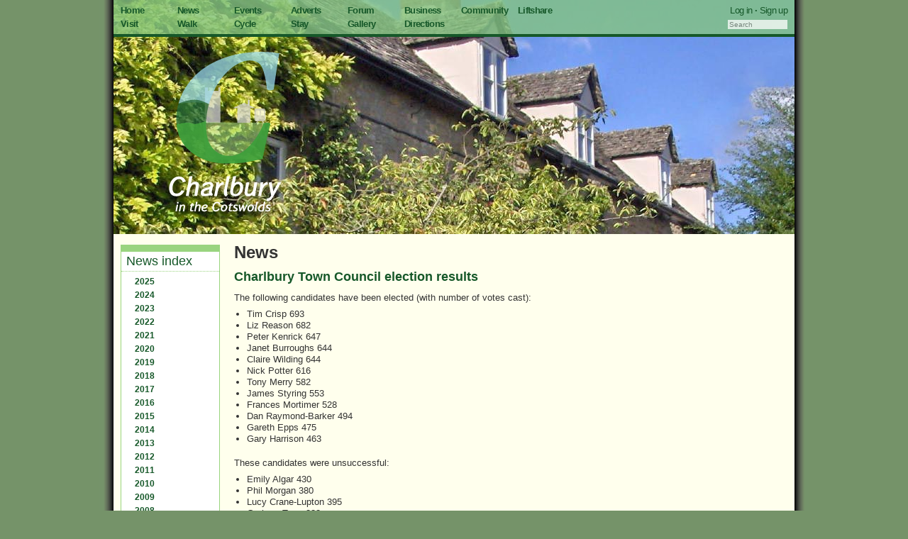

--- FILE ---
content_type: text/html; charset=utf-8
request_url: https://www.charlbury.info/news/3511
body_size: 3336
content:
<!DOCTYPE html>
<html>
<head>
<meta charset="UTF-8">
<title>Charlbury Town Council election results | charlbury.info</title>
<link rel="stylesheet" href="/css/print.css" media="print" /> 
<script type="text/javascript" src="/scripts/sitewide.js"></script>


<link rel="stylesheet" href="/css/reset.css?1722241881" /><link rel="stylesheet" href="/css/960_12_col.css?1722241881" /><link rel="stylesheet" href="/css/charlbury.css?1733307296" /><link rel="stylesheet" href="/css/lightbox.css?1722241881" />


<script type="text/javascript" src="/scripts/jquery/jquery.js?1722241882"></script><script type="text/javascript" src="/scripts/gallery/prototype.js?1722241882"></script><script type="text/javascript" src="/scripts/gallery/scriptaculous.js?load=effects"></script><script type="text/javascript" src="/scripts/gallery/lightbox.js?1722241882"></script>

<script type="text/javascript">
	function doOnload() {
		
		
	}
	function startWym() {
		wymeditorInitialise(false, true);
	}
</script>

</head>

<body  onload="doOnload()" >

<div id="background">

<!-- Navigation bar and heading pic -->

<div id="header" class="container_12 ">
  <div id="navbar" class="grid_12">
	  <div class="grid_8 alpha">
		<div class="grid_1 alpha"><a href="/">Home</a></div>
		<div class="grid_1"><a href="/news">News</a></div>
		<div class="grid_1"><a href="/events">Events</a></div>
		<div class="grid_1"><a href="/adverts">Adverts</a></div>
		<div class="grid_1"><a href="/forum">Forum</a></div>
		<div class="grid_1"><a href="/business">Business</a></div>
		<div class="grid_1" style='width:70px;margin-right:0px'><a href="/community">Community</a></div>
		<div class="grid_1 omega"><a href="/ride">Liftshare</a></div>
	  </div>
	
	  <div class="grid_4 omega" id="login">
			<a href='/user/login'>Log in</a> · <a href='/user/login'>Sign up</a>
	  </div>

	  <div class="grid_8 alpha">
		<div class="grid_1 alpha"><a href="/visit">Visit</a></div>
		<div class="grid_1"><a href="/walking">Walk</a></div>
		<div class="grid_1"><a href="/cycling">Cycle</a></div>
		<div class="grid_1"><a href="/accommodation">Stay</a></div>
		<div class="grid_1"><a href="/gallery">Gallery</a></div>
		<div class="grid_1"><a href="/visit/directions">Directions</a></div>
		<div class="grid_1">&nbsp;</div>
		<div class="grid_1 omega">&nbsp;</div>
	  </div>
	
	  <div class="grid_4 omega search" id="search" name="search">

		<input size='15' class='input' type="text" name="search" id="search_input" value="" placeholder='Search' onkeypress="searchChange(event)" />
	  </div>
  </div>

  <div class="grid_4" id="logo">
	<p><a href="/"><img src="/images/logo.png"></a></p>
  </div>


</div>
<div class='clear'></div>
<!-- End of header -->

<div class='container_12'>
    <div class='grid_2'>
        <div class='box'>
    		<h2><a href='/news'>News index</a></h2>
    		<div class='box_content'>
    		    <ul id='hierarchical'>
						<li><a href='#' onClick='toggleSidebarYear(this)'><span class='group'>2025</span></a>
							<ul>
   		  	      				<li><a href='/news/archive/2025/11'>November 2025</a>
   		  	      				<li><a href='/news/archive/2025/10'>October 2025</a>
   		  	      				<li><a href='/news/archive/2025/9'>September 2025</a>
   		  	      				<li><a href='/news/archive/2025/8'>August 2025</a>
   		  	      				<li><a href='/news/archive/2025/7'>July 2025</a>
   		  	      				<li><a href='/news/archive/2025/6'>June 2025</a>
   		  	      				<li><a href='/news/archive/2025/5'>May 2025</a>
   		  	      				<li><a href='/news/archive/2025/4'>April 2025</a>
   		  	      				<li><a href='/news/archive/2025/3'>March 2025</a>
   		  	      				<li><a href='/news/archive/2025/2'>February 2025</a>
   		  	      				<li><a href='/news/archive/2025/1'>January 2025</a>
							</ul>
						<li><a href='#' onClick='toggleSidebarYear(this)'><span class='group'>2024</span></a>
							<ul>
   		  	      				<li><a href='/news/archive/2024/12'>December 2024</a>
   		  	      				<li><a href='/news/archive/2024/11'>November 2024</a>
   		  	      				<li><a href='/news/archive/2024/10'>October 2024</a>
   		  	      				<li><a href='/news/archive/2024/9'>September 2024</a>
   		  	      				<li><a href='/news/archive/2024/8'>August 2024</a>
   		  	      				<li><a href='/news/archive/2024/7'>July 2024</a>
   		  	      				<li><a href='/news/archive/2024/6'>June 2024</a>
   		  	      				<li><a href='/news/archive/2024/5'>May 2024</a>
   		  	      				<li><a href='/news/archive/2024/4'>April 2024</a>
   		  	      				<li><a href='/news/archive/2024/3'>March 2024</a>
   		  	      				<li><a href='/news/archive/2024/2'>February 2024</a>
   		  	      				<li><a href='/news/archive/2024/1'>January 2024</a>
							</ul>
						<li><a href='#' onClick='toggleSidebarYear(this)'><span class='group'>2023</span></a>
							<ul>
   		  	      				<li><a href='/news/archive/2023/12'>December 2023</a>
   		  	      				<li><a href='/news/archive/2023/11'>November 2023</a>
   		  	      				<li><a href='/news/archive/2023/10'>October 2023</a>
   		  	      				<li><a href='/news/archive/2023/9'>September 2023</a>
   		  	      				<li><a href='/news/archive/2023/8'>August 2023</a>
   		  	      				<li><a href='/news/archive/2023/7'>July 2023</a>
   		  	      				<li><a href='/news/archive/2023/6'>June 2023</a>
   		  	      				<li><a href='/news/archive/2023/5'>May 2023</a>
   		  	      				<li><a href='/news/archive/2023/4'>April 2023</a>
   		  	      				<li><a href='/news/archive/2023/3'>March 2023</a>
   		  	      				<li><a href='/news/archive/2023/2'>February 2023</a>
   		  	      				<li><a href='/news/archive/2023/1'>January 2023</a>
							</ul>
						<li><a href='#' onClick='toggleSidebarYear(this)'><span class='group'>2022</span></a>
							<ul>
   		  	      				<li><a href='/news/archive/2022/12'>December 2022</a>
   		  	      				<li><a href='/news/archive/2022/11'>November 2022</a>
   		  	      				<li><a href='/news/archive/2022/10'>October 2022</a>
   		  	      				<li><a href='/news/archive/2022/9'>September 2022</a>
   		  	      				<li><a href='/news/archive/2022/8'>August 2022</a>
   		  	      				<li><a href='/news/archive/2022/7'>July 2022</a>
   		  	      				<li><a href='/news/archive/2022/6'>June 2022</a>
   		  	      				<li><a href='/news/archive/2022/5'>May 2022</a>
   		  	      				<li><a href='/news/archive/2022/4'>April 2022</a>
   		  	      				<li><a href='/news/archive/2022/3'>March 2022</a>
   		  	      				<li><a href='/news/archive/2022/2'>February 2022</a>
   		  	      				<li><a href='/news/archive/2022/1'>January 2022</a>
							</ul>
						<li><a href='#' onClick='toggleSidebarYear(this)'><span class='group'>2021</span></a>
							<ul>
   		  	      				<li><a href='/news/archive/2021/12'>December 2021</a>
   		  	      				<li><a href='/news/archive/2021/11'>November 2021</a>
   		  	      				<li><a href='/news/archive/2021/10'>October 2021</a>
   		  	      				<li><a href='/news/archive/2021/9'>September 2021</a>
   		  	      				<li><a href='/news/archive/2021/8'>August 2021</a>
   		  	      				<li><a href='/news/archive/2021/7'>July 2021</a>
   		  	      				<li><a href='/news/archive/2021/6'>June 2021</a>
   		  	      				<li><a href='/news/archive/2021/5'>May 2021</a>
   		  	      				<li><a href='/news/archive/2021/4'>April 2021</a>
   		  	      				<li><a href='/news/archive/2021/3'>March 2021</a>
   		  	      				<li><a href='/news/archive/2021/2'>February 2021</a>
   		  	      				<li><a href='/news/archive/2021/1'>January 2021</a>
							</ul>
						<li><a href='#' onClick='toggleSidebarYear(this)'><span class='group'>2020</span></a>
							<ul>
   		  	      				<li><a href='/news/archive/2020/12'>December 2020</a>
   		  	      				<li><a href='/news/archive/2020/11'>November 2020</a>
   		  	      				<li><a href='/news/archive/2020/10'>October 2020</a>
   		  	      				<li><a href='/news/archive/2020/9'>September 2020</a>
   		  	      				<li><a href='/news/archive/2020/8'>August 2020</a>
   		  	      				<li><a href='/news/archive/2020/7'>July 2020</a>
   		  	      				<li><a href='/news/archive/2020/6'>June 2020</a>
   		  	      				<li><a href='/news/archive/2020/5'>May 2020</a>
   		  	      				<li><a href='/news/archive/2020/4'>April 2020</a>
   		  	      				<li><a href='/news/archive/2020/3'>March 2020</a>
   		  	      				<li><a href='/news/archive/2020/2'>February 2020</a>
   		  	      				<li><a href='/news/archive/2020/1'>January 2020</a>
							</ul>
						<li><a href='#' onClick='toggleSidebarYear(this)'><span class='group'>2019</span></a>
							<ul>
   		  	      				<li><a href='/news/archive/2019/12'>December 2019</a>
   		  	      				<li><a href='/news/archive/2019/11'>November 2019</a>
   		  	      				<li><a href='/news/archive/2019/10'>October 2019</a>
   		  	      				<li><a href='/news/archive/2019/9'>September 2019</a>
   		  	      				<li><a href='/news/archive/2019/8'>August 2019</a>
   		  	      				<li><a href='/news/archive/2019/7'>July 2019</a>
   		  	      				<li><a href='/news/archive/2019/6'>June 2019</a>
   		  	      				<li><a href='/news/archive/2019/5'>May 2019</a>
   		  	      				<li><a href='/news/archive/2019/4'>April 2019</a>
   		  	      				<li><a href='/news/archive/2019/3'>March 2019</a>
   		  	      				<li><a href='/news/archive/2019/2'>February 2019</a>
   		  	      				<li><a href='/news/archive/2019/1'>January 2019</a>
							</ul>
						<li><a href='#' onClick='toggleSidebarYear(this)'><span class='group'>2018</span></a>
							<ul>
   		  	      				<li><a href='/news/archive/2018/12'>December 2018</a>
   		  	      				<li><a href='/news/archive/2018/11'>November 2018</a>
   		  	      				<li><a href='/news/archive/2018/10'>October 2018</a>
   		  	      				<li><a href='/news/archive/2018/9'>September 2018</a>
   		  	      				<li><a href='/news/archive/2018/8'>August 2018</a>
   		  	      				<li><a href='/news/archive/2018/7'>July 2018</a>
   		  	      				<li><a href='/news/archive/2018/6'>June 2018</a>
   		  	      				<li><a href='/news/archive/2018/5'>May 2018</a>
   		  	      				<li><a href='/news/archive/2018/4'>April 2018</a>
   		  	      				<li><a href='/news/archive/2018/3'>March 2018</a>
   		  	      				<li><a href='/news/archive/2018/2'>February 2018</a>
   		  	      				<li><a href='/news/archive/2018/1'>January 2018</a>
							</ul>
						<li><a href='#' onClick='toggleSidebarYear(this)'><span class='group'>2017</span></a>
							<ul>
   		  	      				<li><a href='/news/archive/2017/12'>December 2017</a>
   		  	      				<li><a href='/news/archive/2017/11'>November 2017</a>
   		  	      				<li><a href='/news/archive/2017/10'>October 2017</a>
   		  	      				<li><a href='/news/archive/2017/9'>September 2017</a>
   		  	      				<li><a href='/news/archive/2017/8'>August 2017</a>
   		  	      				<li><a href='/news/archive/2017/7'>July 2017</a>
   		  	      				<li><a href='/news/archive/2017/6'>June 2017</a>
   		  	      				<li><a href='/news/archive/2017/5'>May 2017</a>
   		  	      				<li><a href='/news/archive/2017/4'>April 2017</a>
   		  	      				<li><a href='/news/archive/2017/3'>March 2017</a>
   		  	      				<li><a href='/news/archive/2017/2'>February 2017</a>
   		  	      				<li><a href='/news/archive/2017/1'>January 2017</a>
							</ul>
						<li><a href='#' onClick='toggleSidebarYear(this)'><span class='group'>2016</span></a>
							<ul>
   		  	      				<li><a href='/news/archive/2016/12'>December 2016</a>
   		  	      				<li><a href='/news/archive/2016/11'>November 2016</a>
   		  	      				<li><a href='/news/archive/2016/10'>October 2016</a>
   		  	      				<li><a href='/news/archive/2016/9'>September 2016</a>
   		  	      				<li><a href='/news/archive/2016/8'>August 2016</a>
   		  	      				<li><a href='/news/archive/2016/7'>July 2016</a>
   		  	      				<li><a href='/news/archive/2016/6'>June 2016</a>
   		  	      				<li><a href='/news/archive/2016/5'>May 2016</a>
   		  	      				<li><a href='/news/archive/2016/4'>April 2016</a>
   		  	      				<li><a href='/news/archive/2016/3'>March 2016</a>
   		  	      				<li><a href='/news/archive/2016/2'>February 2016</a>
   		  	      				<li><a href='/news/archive/2016/1'>January 2016</a>
							</ul>
						<li><a href='#' onClick='toggleSidebarYear(this)'><span class='group'>2015</span></a>
							<ul>
   		  	      				<li><a href='/news/archive/2015/12'>December 2015</a>
   		  	      				<li><a href='/news/archive/2015/11'>November 2015</a>
   		  	      				<li><a href='/news/archive/2015/10'>October 2015</a>
   		  	      				<li><a href='/news/archive/2015/9'>September 2015</a>
   		  	      				<li><a href='/news/archive/2015/8'>August 2015</a>
   		  	      				<li><a href='/news/archive/2015/7'>July 2015</a>
   		  	      				<li><a href='/news/archive/2015/6'>June 2015</a>
   		  	      				<li><a href='/news/archive/2015/5'>May 2015</a>
   		  	      				<li><a href='/news/archive/2015/4'>April 2015</a>
   		  	      				<li><a href='/news/archive/2015/3'>March 2015</a>
   		  	      				<li><a href='/news/archive/2015/2'>February 2015</a>
   		  	      				<li><a href='/news/archive/2015/1'>January 2015</a>
							</ul>
						<li><a href='#' onClick='toggleSidebarYear(this)'><span class='group'>2014</span></a>
							<ul>
   		  	      				<li><a href='/news/archive/2014/12'>December 2014</a>
   		  	      				<li><a href='/news/archive/2014/11'>November 2014</a>
   		  	      				<li><a href='/news/archive/2014/10'>October 2014</a>
   		  	      				<li><a href='/news/archive/2014/9'>September 2014</a>
   		  	      				<li><a href='/news/archive/2014/8'>August 2014</a>
   		  	      				<li><a href='/news/archive/2014/7'>July 2014</a>
   		  	      				<li><a href='/news/archive/2014/6'>June 2014</a>
   		  	      				<li><a href='/news/archive/2014/5'>May 2014</a>
   		  	      				<li><a href='/news/archive/2014/4'>April 2014</a>
   		  	      				<li><a href='/news/archive/2014/3'>March 2014</a>
   		  	      				<li><a href='/news/archive/2014/2'>February 2014</a>
   		  	      				<li><a href='/news/archive/2014/1'>January 2014</a>
							</ul>
						<li><a href='#' onClick='toggleSidebarYear(this)'><span class='group'>2013</span></a>
							<ul>
   		  	      				<li><a href='/news/archive/2013/12'>December 2013</a>
   		  	      				<li><a href='/news/archive/2013/11'>November 2013</a>
   		  	      				<li><a href='/news/archive/2013/10'>October 2013</a>
   		  	      				<li><a href='/news/archive/2013/9'>September 2013</a>
   		  	      				<li><a href='/news/archive/2013/8'>August 2013</a>
   		  	      				<li><a href='/news/archive/2013/7'>July 2013</a>
   		  	      				<li><a href='/news/archive/2013/6'>June 2013</a>
   		  	      				<li><a href='/news/archive/2013/5'>May 2013</a>
   		  	      				<li><a href='/news/archive/2013/4'>April 2013</a>
   		  	      				<li><a href='/news/archive/2013/3'>March 2013</a>
   		  	      				<li><a href='/news/archive/2013/2'>February 2013</a>
   		  	      				<li><a href='/news/archive/2013/1'>January 2013</a>
							</ul>
						<li><a href='#' onClick='toggleSidebarYear(this)'><span class='group'>2012</span></a>
							<ul>
   		  	      				<li><a href='/news/archive/2012/12'>December 2012</a>
   		  	      				<li><a href='/news/archive/2012/11'>November 2012</a>
   		  	      				<li><a href='/news/archive/2012/10'>October 2012</a>
   		  	      				<li><a href='/news/archive/2012/9'>September 2012</a>
   		  	      				<li><a href='/news/archive/2012/8'>August 2012</a>
   		  	      				<li><a href='/news/archive/2012/7'>July 2012</a>
   		  	      				<li><a href='/news/archive/2012/6'>June 2012</a>
   		  	      				<li><a href='/news/archive/2012/5'>May 2012</a>
   		  	      				<li><a href='/news/archive/2012/4'>April 2012</a>
   		  	      				<li><a href='/news/archive/2012/3'>March 2012</a>
   		  	      				<li><a href='/news/archive/2012/2'>February 2012</a>
   		  	      				<li><a href='/news/archive/2012/1'>January 2012</a>
							</ul>
						<li><a href='#' onClick='toggleSidebarYear(this)'><span class='group'>2011</span></a>
							<ul>
   		  	      				<li><a href='/news/archive/2011/12'>December 2011</a>
   		  	      				<li><a href='/news/archive/2011/11'>November 2011</a>
   		  	      				<li><a href='/news/archive/2011/10'>October 2011</a>
   		  	      				<li><a href='/news/archive/2011/9'>September 2011</a>
   		  	      				<li><a href='/news/archive/2011/8'>August 2011</a>
   		  	      				<li><a href='/news/archive/2011/7'>July 2011</a>
   		  	      				<li><a href='/news/archive/2011/6'>June 2011</a>
   		  	      				<li><a href='/news/archive/2011/5'>May 2011</a>
   		  	      				<li><a href='/news/archive/2011/4'>April 2011</a>
   		  	      				<li><a href='/news/archive/2011/3'>March 2011</a>
   		  	      				<li><a href='/news/archive/2011/2'>February 2011</a>
   		  	      				<li><a href='/news/archive/2011/1'>January 2011</a>
							</ul>
						<li><a href='#' onClick='toggleSidebarYear(this)'><span class='group'>2010</span></a>
							<ul>
   		  	      				<li><a href='/news/archive/2010/12'>December 2010</a>
   		  	      				<li><a href='/news/archive/2010/11'>November 2010</a>
   		  	      				<li><a href='/news/archive/2010/10'>October 2010</a>
   		  	      				<li><a href='/news/archive/2010/9'>September 2010</a>
   		  	      				<li><a href='/news/archive/2010/8'>August 2010</a>
   		  	      				<li><a href='/news/archive/2010/7'>July 2010</a>
   		  	      				<li><a href='/news/archive/2010/6'>June 2010</a>
   		  	      				<li><a href='/news/archive/2010/5'>May 2010</a>
   		  	      				<li><a href='/news/archive/2010/4'>April 2010</a>
   		  	      				<li><a href='/news/archive/2010/3'>March 2010</a>
   		  	      				<li><a href='/news/archive/2010/2'>February 2010</a>
   		  	      				<li><a href='/news/archive/2010/1'>January 2010</a>
							</ul>
						<li><a href='#' onClick='toggleSidebarYear(this)'><span class='group'>2009</span></a>
							<ul>
   		  	      				<li><a href='/news/archive/2009/12'>December 2009</a>
   		  	      				<li><a href='/news/archive/2009/11'>November 2009</a>
   		  	      				<li><a href='/news/archive/2009/10'>October 2009</a>
   		  	      				<li><a href='/news/archive/2009/9'>September 2009</a>
   		  	      				<li><a href='/news/archive/2009/8'>August 2009</a>
   		  	      				<li><a href='/news/archive/2009/7'>July 2009</a>
   		  	      				<li><a href='/news/archive/2009/6'>June 2009</a>
   		  	      				<li><a href='/news/archive/2009/5'>May 2009</a>
   		  	      				<li><a href='/news/archive/2009/4'>April 2009</a>
   		  	      				<li><a href='/news/archive/2009/3'>March 2009</a>
   		  	      				<li><a href='/news/archive/2009/2'>February 2009</a>
   		  	      				<li><a href='/news/archive/2009/1'>January 2009</a>
							</ul>
						<li><a href='#' onClick='toggleSidebarYear(this)'><span class='group'>2008</span></a>
							<ul>
   		  	      				<li><a href='/news/archive/2008/12'>December 2008</a>
   		  	      				<li><a href='/news/archive/2008/11'>November 2008</a>
   		  	      				<li><a href='/news/archive/2008/10'>October 2008</a>
   		  	      				<li><a href='/news/archive/2008/9'>September 2008</a>
   		  	      				<li><a href='/news/archive/2008/8'>August 2008</a>
   		  	      				<li><a href='/news/archive/2008/7'>July 2008</a>
   		  	      				<li><a href='/news/archive/2008/6'>June 2008</a>
   		  	      				<li><a href='/news/archive/2008/5'>May 2008</a>
   		  	      				<li><a href='/news/archive/2008/4'>April 2008</a>
   		  	      				<li><a href='/news/archive/2008/3'>March 2008</a>
   		  	      				<li><a href='/news/archive/2008/2'>February 2008</a>
   		  	      				<li><a href='/news/archive/2008/1'>January 2008</a>
							</ul>
						<li><a href='#' onClick='toggleSidebarYear(this)'><span class='group'>2007</span></a>
							<ul>
   		  	      				<li><a href='/news/archive/2007/12'>December 2007</a>
   		  	      				<li><a href='/news/archive/2007/11'>November 2007</a>
   		  	      				<li><a href='/news/archive/2007/10'>October 2007</a>
   		  	      				<li><a href='/news/archive/2007/9'>September 2007</a>
   		  	      				<li><a href='/news/archive/2007/8'>August 2007</a>
   		  	      				<li><a href='/news/archive/2007/7'>July 2007</a>
   		  	      				<li><a href='/news/archive/2007/6'>June 2007</a>
   		  	      				<li><a href='/news/archive/2007/5'>May 2007</a>
   		  	      				<li><a href='/news/archive/2007/4'>April 2007</a>
   		  	      				<li><a href='/news/archive/2007/3'>March 2007</a>
   		  	      				<li><a href='/news/archive/2007/2'>February 2007</a>
   		  	      				<li><a href='/news/archive/2007/1'>January 2007</a>
							</ul>
						<li><a href='#' onClick='toggleSidebarYear(this)'><span class='group'>2006</span></a>
							<ul>
   		  	      				<li><a href='/news/archive/2006/12'>December 2006</a>
   		  	      				<li><a href='/news/archive/2006/11'>November 2006</a>
   		  	      				<li><a href='/news/archive/2006/10'>October 2006</a>
   		  	      				<li><a href='/news/archive/2006/9'>September 2006</a>
   		  	      				<li><a href='/news/archive/2006/8'>August 2006</a>
   		  	      				<li><a href='/news/archive/2006/7'>July 2006</a>
   		  	      				<li><a href='/news/archive/2006/6'>June 2006</a>
   		  	      				<li><a href='/news/archive/2006/5'>May 2006</a>
   		  	      				<li><a href='/news/archive/2006/4'>April 2006</a>
   		  	      				<li><a href='/news/archive/2006/3'>March 2006</a>
   		  	      				<li><a href='/news/archive/2006/2'>February 2006</a>
   		  	      				<li><a href='/news/archive/2006/1'>January 2006</a>
							</ul>
						<li><a href='#' onClick='toggleSidebarYear(this)'><span class='group'>2005</span></a>
							<ul>
   		  	      				<li><a href='/news/archive/2005/12'>December 2005</a>
   		  	      				<li><a href='/news/archive/2005/11'>November 2005</a>
   		  	      				<li><a href='/news/archive/2005/10'>October 2005</a>
   		  	      				<li><a href='/news/archive/2005/9'>September 2005</a>
   		  	      				<li><a href='/news/archive/2005/8'>August 2005</a>
   		  	      				<li><a href='/news/archive/2005/7'>July 2005</a>
							</ul>
				</ul>
			</div>
			<div class='box_content'>
	       		<p><a href='/news/contribute'>Submit an item</a></p>
	       	</div>
		</div>
	</div>

	<div class='grid_8'>
		<h1>News</h1>
<div class='content'>

	
	<h2>Charlbury Town Council election results</h2>
	<p>The following candidates have been elected (with number of votes cast):</p><ul><li>Tim Crisp 693</li><li>Liz Reason 682</li><li>Peter Kenrick 647</li><li>Janet Burroughs 644</li><li>Claire Wilding 644</li><li>Nick Potter 616</li><li>Tony Merry 582</li><li>James Styring 553</li><li>Frances Mortimer 528</li><li>Dan Raymond-Barker 494</li><li>Gareth Epps 475</li><li>Gary Harrison 463</li></ul><p>These candidates were unsuccessful:</p><ul><li>Emily Algar 430</li><li>Phil Morgan 380</li><li>Lucy Crane-Lupton 395</li><li>Graham Terry 383</li><li>Vince Hill 364</li><li>Robin Puttick 95</li></ul><p>Congratulations to all the successful candidates and thank you to all those who stood.</p>

		



    <p class='date'>
	    	<a href='/mail/write_new?to=1'>Richard Fairhurst</a> &middot;

		Sat 8 May 2021, 15:37 &middot; <a href='/news/3511'>Link</a>

    </p>
</div>

<hr/>
	</div>
</div>

<!-- Credits -->

<div class="clear"></div>

<div class="container_12" id="credits">
	<div class="grid_12">
	Charlbury Website &copy; 2012-2025. Contributions are the opinion of and property of their authors.
	Heading photo by David R Murphy. Code/design by Richard Fairhurst. 
	<a href="/contact">Contact us.</a>
	<a href="/safety?url=/news/3511">Report a safety issue with this page.</a>
	</div>
</div>

</div>

<!-- Piwik -->
<script type="text/javascript">
  var _paq = _paq || [];
  _paq.push(['trackPageView']);
  _paq.push(['enableLinkTracking']);
  (function() {
    var u="//stats.cycle.travel/pw/";
    _paq.push(['setTrackerUrl', u+'pw.php']);
    _paq.push(['setSiteId', '2']);
    var d=document, g=d.createElement('script'), s=d.getElementsByTagName('script')[0];
    g.type='text/javascript'; g.async=true; g.defer=true; g.src=u+'pw2.js'; s.parentNode.insertBefore(g,s);
  })();
</script>
<!-- End Piwik Code -->
</body>
</html>


--- FILE ---
content_type: text/css
request_url: https://www.charlbury.info/css/960_12_col.css?1722241881
body_size: 1196
content:
/*
  960 Grid System ~ Core CSS.
  Learn more ~ http://960.gs/

  Licensed under GPL and MIT.
*/

/*
  Forces backgrounds to span full width, even if there is horizontal scrolling.
  Increase this if your layout is wider. Note: IE6 works fine without this fix.
*/
body { min-width: 960px; }

/* `Containers
----------------------------------------------------------------------------------------------------*/
.container_12 { margin-left: auto;
  margin-right: auto;
  width: 960px; }

/* `Grid >> Global
----------------------------------------------------------------------------------------------------*/
.grid_1,
.grid_2,
.grid_3,
.grid_4,
.grid_5,
.grid_6,
.grid_7,
.grid_8,
.grid_9,
.grid_10,
.grid_11,
.grid_12 { display: inline;
  float: left;
  margin-left: 10px;
  margin-right: 10px; }

.push_1, .pull_1,
.push_2, .pull_2,
.push_3, .pull_3,
.push_4, .pull_4,
.push_5, .pull_5,
.push_6, .pull_6,
.push_7, .pull_7,
.push_8, .pull_8,
.push_9, .pull_9,
.push_10, .pull_10,
.push_11, .pull_11 { position: relative; }

/* `Grid >> Children (Alpha ~ First, Omega ~ Last)
----------------------------------------------------------------------------------------------------*/
.alpha { margin-left: 0; }
.omega { margin-right: 0; }

/* `Grid >> 12 Columns
----------------------------------------------------------------------------------------------------*/
.container_12 .grid_1 { width: 60px; }
.container_12 .grid_2 { width: 140px; }
.container_12 .grid_3 { width: 220px; }
.container_12 .grid_4 { width: 300px; }
.container_12 .grid_5 { width: 380px; }
.container_12 .grid_6 { width: 460px; }
.container_12 .grid_7 { width: 540px; }
.container_12 .grid_8 { width: 620px; }
.container_12 .grid_9 { width: 700px; }
.container_12 .grid_10 { width: 780px; }
.container_12 .grid_11 { width: 860px; }
.container_12 .grid_12 { width: 940px; }

/* `Prefix Extra Space >> 12 Columns
----------------------------------------------------------------------------------------------------*/
.container_12 .prefix_1 { padding-left: 80px; }
.container_12 .prefix_2 { padding-left: 160px; }
.container_12 .prefix_3 { padding-left: 240px; }
.container_12 .prefix_4 { padding-left: 320px; }
.container_12 .prefix_5 { padding-left: 400px; }
.container_12 .prefix_6 { padding-left: 480px; }
.container_12 .prefix_7 { padding-left: 560px; }
.container_12 .prefix_8 { padding-left: 640px; }
.container_12 .prefix_9 { padding-left: 720px; }
.container_12 .prefix_10 { padding-left: 800px; }
.container_12 .prefix_11 { padding-left: 880px; }

/* `Suffix Extra Space >> 12 Columns
----------------------------------------------------------------------------------------------------*/
.container_12 .suffix_1 { padding-right: 80px; }
.container_12 .suffix_2 { padding-right: 160px; }
.container_12 .suffix_3 { padding-right: 240px; }
.container_12 .suffix_4 { padding-right: 320px; }
.container_12 .suffix_5 { padding-right: 400px; }
.container_12 .suffix_6 { padding-right: 480px; }
.container_12 .suffix_7 { padding-right: 560px; }
.container_12 .suffix_8 { padding-right: 640px; }
.container_12 .suffix_9 { padding-right: 720px; }
.container_12 .suffix_10 { padding-right: 800px; }
.container_12 .suffix_11 { padding-right: 880px; }

/* `Push Space >> 12 Columns
----------------------------------------------------------------------------------------------------*/
.container_12 .push_1 { left: 80px; }
.container_12 .push_2 { left: 160px; }
.container_12 .push_3 { left: 240px; }
.container_12 .push_4 { left: 320px; }
.container_12 .push_5 { left: 400px; }
.container_12 .push_6 { left: 480px; }
.container_12 .push_7 { left: 560px; }
.container_12 .push_8 { left: 640px; }
.container_12 .push_9 { left: 720px; }
.container_12 .push_10 { left: 800px; }
.container_12 .push_11 { left: 880px; }

/* `Pull Space >> 12 Columns
----------------------------------------------------------------------------------------------------*/
.container_12 .pull_1 { left: -80px; }
.container_12 .pull_2 { left: -160px; }
.container_12 .pull_3 { left: -240px; }
.container_12 .pull_4 { left: -320px; }
.container_12 .pull_5 { left: -400px; }
.container_12 .pull_6 { left: -480px; }
.container_12 .pull_7 { left: -560px; }
.container_12 .pull_8 { left: -640px; }
.container_12 .pull_9 { left: -720px; }
.container_12 .pull_10 { left: -800px; }
.container_12 .pull_11 { left: -880px; }

/* `Clear Floated Elements
----------------------------------------------------------------------------------------------------*/

/* http://sonspring.com/journal/clearing-floats */

.clear { clear: both;
  display: block;
  overflow: hidden;
  visibility: hidden;
  width: 0;
  height: 0; }

/* http://www.yuiblog.com/blog/2010/09/27/clearfix-reloaded-overflowhidden-demystified */

.clearfix:before,
.clearfix:after { content: '\0020';
  display: block;
  overflow: hidden;
  visibility: hidden;
  width: 0;
  height: 0; }

.clearfix:after { clear: both; }

/*
  The following zoom:1 rule is specifically for IE6 + IE7.
  Move to separate stylesheet if invalid CSS is a problem.
*/

.clearfix { zoom: 1; }


--- FILE ---
content_type: text/css
request_url: https://www.charlbury.info/css/charlbury.css?1733307296
body_size: 3104
content:
/*
   Charlbury Website CSS
   Richard Fairhurst March-June 2011
   Incorporates parts of 960 Grid System (http://960.gs/)    */

/* -------------------------------------------------------------------------------------------------
   Page structure
   (we have the background in the fixed-width #background to avoid Firefox's 1px alignment bug,
    and in body so that it extends the full height of the page)
   -------------------------------------------------------------------------------------------------*/

body {
	color: #333;
	font: 13px/1.5 'Helvetica Neue', Arial, 'Liberation Sans', FreeSans, sans-serif;
	height: auto;
	background-color: #759369;
	background-position: center top; 
	background-image: url(/images/elements/background_fade.png); 
	background-repeat: repeat-y;
}

#background {
	background-image: url(/images/elements/background_fade.png); 
	background-repeat: repeat-y;
	width: 1000px;
	margin-left: auto;
	margin-right: auto;
	padding-bottom: 20px;
}

.container_12,
.container_16,
.container_24 {
	background-color: #ffffed;
	background-repeat: repeat-y;
}


/* -------------------------------------------------------------------------------------------------
   Navigation elements
   (note that #logo can take a background image if required)
   banner is usually cottage_dormers
   -------------------------------------------------------------------------------------------------*/

#header {
    background-image:url(/images/headers/cottage_dormers.jpg); 
    background-position:center top;
    height: 330px;
	width: 960px;
    margin-bottom: 15px;
}
.banner_side     { background-image:url(/images/headers/from_side.jpg) !important; }
.banner_aerial   { background-image:url(/images/headers/aerial.jpg) !important; }
.banner_cornbury { background-image:url(/images/headers/cornbury_deer.jpg) !important; }
.banner_bunting  { background-image:url(/images/headers/market_street_bunting.jpg) !important; }
.banner_snow     { background-image:url(/images/headers/station_building_snow.jpg) !important; }

#navbar {
	font-weight: bold;
	font-family: Helvetica, Arial, sans-serif;
	color: #165829;
	padding-top: 5px;
	padding-bottom: 5px;
	padding-left: 10px; margin-left: 0px;
	padding-right: 10px; margin-right: 0px;
	border-bottom: 4px solid #165829;
	letter-spacing: -0.05em;
	background-image: url(/images/elements/alpha_dark.png);
}

#logo {
	margin-left: 0px;
	padding-left: 10px;
	height: 278px;
	border: 0px !important;
}

#logo p {
	text-align: center;
	margin-top: 20px;
}

#logo img {
	width:180px;
	height:244px;
	/* filter:progid:DXImageTransform.Microsoft.AlphaImageLoader(src='/images/logo.png', sizingMethod='scale'); */
}

#credits {
	margin-top: 5px;
	padding-top: 5px;
	padding-bottom: 2px;
	border-top: 2px solid #165829;
	font-size: x-small;
}

#login {
	text-align: right;
}
#search {
	text-align: right;
}
#search a, #login a {
	font-weight: normal;
}

#search .input {
	font-size: x-small;
	border: 1px;
	opacity: 0.75;
	max-width: 80px;
}

#search .go {
	font-size: x-small;
	border: 1;
	opacity: 0.75;
	border-style: inset;
	border: 0;
	color: white;
	font-weight: bold;
	background-color: #165829;
}

#trains, #weather, #rubbish, #floods {
	text-align: right;
	font-size: 0.9em;
	line-height: 1.2em;
	margin-top: 5px;
	color: white;
	text-shadow: #444 1px 1px 1px;
}
#rubbish { margin-top: 2px; }

#trains a, #floods a {
	color: white;
}

#floods a {
	background-color: rgba(0,0,255,0.5);
	padding: 2px 4px 2px 4px;
}

#trains a:hover {
	text-decoration: none;
}

.section_button {
	background-color: #165829;
	color: white;
	font-weight: bold;
	text-align: center;
	padding: 2px 0 2px 0;
	margin-bottom: 4px;
}
.section_button a { color: white; text-decoration: none !important; }
.section_button:hover {
	background-color: #99D47F;
}
#summary,#index_listing { margin-top: 10px; }

#frontpage_warning div {
	background-color: white;
	border: 3px solid red;
	margin-bottom: 10px;
	padding: 10px;
}
#frontpage_warning a { font-weight: bold; text-decoration: underline; }

.trailer { clear: both; }

/* -------------------------------------------------------------------------------------------------
   Core text elements
   -------------------------------------------------------------------------------------------------*/

h1 {
	font-size: x-large;
	margin-bottom: 4px;
	margin-top: -5px;
	line-height: 1.3em;
}

h2 {
	font-size: large;
	color: #165829;
	margin-top: -2px;
	margin-bottom: 10px;
	line-height: 1.3em;
}

h2 .diarydate {
	font-weight: normal;
	color: black;
}

h2 .nonlocal {
	font-weight: normal;
	font-size: 13px;
	color: black;
}

h3 {
	font-size: 1.2em;
	line-height: 1.1em;
	padding-bottom: 0.5em;
}

p {
	margin-bottom: 6px;
}

hr {
	border: 0 #99D47F solid;
	border-top-width: 1px;
	clear: both;
	height: 0;
	margin-top: 10px;
	margin-bottom: 10px;
}

/* -------------------------------------------------------------------------------------------------
   List styles
   -------------------------------------------------------------------------------------------------*/

#route {
	padding-top: 5px;
}
#route li {
	list-style-position: inside;
	margin-bottom: 0.5em;
}
/* from StackOverflow 10877 - disabled for now
#route li {
	margin-bottom: 2em;
}
#route li span {
	float: left;
	margin-left: 2em;
	margin-top: -1.5em;
}
 */
.box_content ul { margin-left: 1.8em; }
#lhnav {
	list-style-type: none;
}
ul#lhnav { margin-left: 0.8em; }
#lhnav li {
	font-size: 1.2em;
	line-height: 1.1em;
	margin-top: 3px;
	margin-bottom: 6px;
}

#hierarchical,#rhnav {
	list-style-type: none;
	padding-bottom: 10px;
}
#hierarchical li,#rhnav li {
	font-weight: bold;
	margin-top: 3px;
}
#hierarchical>li>a,#rhnav .group {
	line-height: 1.3em;
	font-size: 1.2em;
}
#hierarchical li ul {
	display: none;
}
#hierarchical li ul li,#rhnav li ul li {
	font-size: 1.1em;
	line-height: 1.1em;
	font-weight: normal;
	list-style-type: none;
	margin-left: -7px;
}
#hierarchical li ul li a,#rhnav li ul li a {
	font-weight: normal;
}

/* -------------------------------------------------------------------------------------------------
   Link behaviour
   -------------------------------------------------------------------------------------------------*/

a {
	text-decoration: none;
	color: #165829;
	word-break: break-word;
	word-wrap: break-word;
}

a:hover {
	text-decoration: underline;
}

a .deemphasise {
	font-weight: normal; 
}

/* -------------------------------------------------------------------------------------------------
   Generic content
   -------------------------------------------------------------------------------------------------*/

.content img,#news img {
	margin-left: 5px;
	float: right;
	margin-bottom: 5px;
	max-width: 100%;
}
.content h2,h3 {
	margin-top: 10px;
	line-height: 1.1em;
}
.content ul {
	margin-left: 1.4em;
	line-height: 1.3em;
	padding-bottom: 8px;
}
.content ol {
	margin-left: 2em;
	line-height: 1.3em;
	padding-bottom: 8px;
}
.content table {
	margin: 0px;
	font-size: small;
}
.content form {
	margin-top: 1em;
}
.content p a, .content li a, td.forumpost a {
	font-weight: bold; text-decoration: underline;
}
.content img.doc_icon { float: none !important; }

/* -------------------------------------------------------------------------------------------------
   User-contributed formatted content
   -------------------------------------------------------------------------------------------------*/

.contributed table, .contributed td {
	border: 1px solid black;
}
.contributed td { padding: 3px; font-size: small; }
.contributed table { margin: 5px 0 5px 0; }
.contributed .row1 { background-color: #E8D09B; } /* E8D09B */
.contributed .row2 { background-color: #EEEEEE; }

.contributed ul { padding-bottom: 0.6em; }
.contributed ul li { margin-left: 1em; }

.contributed p a {
	font-weight: bold;
}

/* -------------------------------------------------------------------------------------------------
   Two-column display for adverts
   -------------------------------------------------------------------------------------------------*/

#column1 {
	padding-right:5px; 
	margin-right:-6px; 
	border-right: 1px solid #99D47F;
}
#column2 {
	padding-left:5px;
}
#column1 img, #column2 img {
	max-width:380px;
	_width: expression(this.width > 377 ? 377: true); /* IE6-only */
}

/* -------------------------------------------------------------------------------------------------
   Content boxes
   -------------------------------------------------------------------------------------------------*/

.box {
	border: 1px solid #99D47F;
	border-top: 10px solid #99D47F;
	background-color: white;
	margin-bottom: 15px;
}

.box h2 {
	font-weight: normal;
	font-size: large;
	margin: 2px 7px 2px 7px;
}

.box h3 {
	font-size: 1.3em;
	line-height: 1.2em;
	padding-bottom: 3px;
	margin: 0px 7px 0px 7px;
}

ul {
	margin: 0 7px 8px 15px;
}
.box p,table {
	margin: 0px 7px 0px 7px;
}
.box p,table { 
	font-size: 1.1em;
	margin-bottom: 2px;
}
.box img {
	margin-top: 3px;
	margin-bottom: 3px;
}

.box_content {
	border-top: 1px dotted #99D47F;
	padding-top: 3px;
	padding-bottom: 3px;
}
.box_content {
	font-size: 0.8em;
}

.larger {
	font-size: 0.9em;
}

.tiny {
	font-size: x-small !important;
	font-style: italic;
	padding-bottom: 8px;
}

.box_content a {
	font-weight: bold;
}

.box_content .summary a { font-weight: normal; }
.unbolded a { font-weight: normal !important; }

 /* IE7 - fix collapsing margin */
*:first-child+html .box_content { display: inline; border-top: none; }
*:first-child+html .box_content>:first-child { border-top: 1px dotted #99D47F; padding-top: 3px; padding-bottom: 3px;}

.date {
	font-size: x-small;
	font-weight: normal;
}

.date_group {
	font-weight: bold;
}

.excerpt {
	margin-bottom: 0px;
}

/* -------------------------------------------------------------------------------------------------
   Walking/cycling buttons
   -------------------------------------------------------------------------------------------------*/

.button {
	background-color: #99D47F;
	margin-bottom: 14px;
	text-align: center;
	color: white;
	padding-top: 5px;
}

.button h3 {
	font-size: large;
	margin-bottom: 5px;
}

/* -------------------------------------------------------------------------------------------------
   Gallery
   -------------------------------------------------------------------------------------------------*/

.gallerybutton {
	background-color: #99D47F;
	text-align: center;
	padding-top: 10px;
	padding-bottom: 10px;
	margin-bottom: 20px;
}

table.gallery {
	padding: 0px; 
	margin: 0px;
	border-style: hidden; 
	border-collapse: collapse; 
	border-spacing: 10px;
	margin-bottom: 10px;
}
table.gallery td {
	background-color: #99D47F;
	text-align: center;
	border: 10px solid white;
	padding: 10px;
	margin: 10px;
}

/* -------------------------------------------------------------------------------------------------
   Map
   -------------------------------------------------------------------------------------------------*/

#map {
	width: 615px;
	height: 450px;
	border: 1px solid black;
}

#routeintro {
	margin-top: 15px;
}
#route_download {
	background-color: #165829;
	color: white;
	padding: 3px;
}
#route_download a { color: white; font-weight: bold; }


/* -------------------------------------------------------------------------------------------------
   Document editor
   -------------------------------------------------------------------------------------------------*/

#document_drop {
	border: 1px dashed #AAA;
	color: #AAA;
	background-color: #F7F7F7;
	text-align: center;
	padding: 1em 0;
	margin-bottom: 1em;
	cursor: pointer;
}
#document_drop.hover {
	border: 1px solid #999;
	background-color: #FFF;
}

/* -------------------------------------------------------------------------------------------------
   CMS
   ------------------------------------------------------------------------------------------------- */

.cms_link { cursor: pointer; }

/* -------------------------------------------------------------------------------------------------
   Document display
   ------------------------------------------------------------------------------------------------- */

.thumbnails {
	margin: 10px 0 10px 0;
	padding: 5px 0 5px 0;
	background-color: #DDD;
	text-align: center;
	clear: both;
}
.thumbnails a { 
	display: inline-block;
	vertical-align: middle;
	padding: 2px; 
}
.thumbnails img {
	border: 4px solid #DDD;
	cursor: pointer;
}
.thumbnails img:hover {
	border: 4px solid #81C341;
}

/* -------------------------------------------------------------------------------------------------
   Liftshare
   ------------------------------------------------------------------------------------------------- */

table#ride_table tr>td:first-child { min-width: 120px; font-weight: bold;}
table#ride_table td {
	padding-bottom: 8px;
}
table#ride_table span { 
	font-size: small !important;
	font-style: italic;
	padding-bottom: 8px;
}
.rtrow0 td, .rtrow1 td { padding: 5px; }
.rtrow0	{ background-color: #DEEFBD; border-top: 1px dotted #63574A; } /* E8D09B */
.rtrow1	{ background-color: #EEEEEE; border-top: 1px dotted #63574A; }
.lifts_index a { font-weight: bold !important; }

/* -------------------------------------------------------------------------------------------------
   Community support
   ------------------------------------------------------------------------------------------------- */

#support { background-color: #E5F5D4; }

#support li { /* front page */
	font-size: 1.3em;
}
#support ul {
		padding-left: 0.5em;
}

--- FILE ---
content_type: text/css
request_url: https://www.charlbury.info/css/print.css
body_size: 107
content:
#header,#credits,#left,#right {
	display: none;
}

body {
	background-image: none;
	background-color: white;
}


--- FILE ---
content_type: application/javascript
request_url: https://www.charlbury.info/scripts/sitewide.js
body_size: 1999
content:
byId=function(id) { return document.getElementById(id); };
checked=function(bool) { return bool ? 'checked' : ''; };

// Interpolate string
String.prototype.ip = function() {
	return mergeAlternating(this.split('%'),arguments).join('').replace(/`/g,"'");
}
function mergeAlternating(array1, array2) {
    var mergedArray = [];
    for (var i=0, len=Math.max(array1.length, array2.length); i<len; i++) {
        if (i<array1.length) mergedArray.push(array1[i]);
        if (i<array2.length) mergedArray.push(array2[i]);
    }
    return mergedArray;
}

function toggleSidebarYear(src) {
    var element=src.parentNode.childNodes[2];
    if (element.style.display=="block") { element.style.display="none"; }
    else { element.style.display="block"; }
}

function neutralise(theobj) {
	if (theobj.value.substr(0,9)=='Type your' || theobj.value=='Search') {
		theobj.value='';
	}
}

function load_index(type,id) {
    $('#summary').empty();
    $.getJSON('/'+type+'/section/'+id+'/data', {}, function(data) {
		var items = [];
		var count = 0;
		for (var i=0; i<data.length; i++) {
			var obj = data[i];
			var link= '/'+type+'/'+obj.id;
            var str = "<div class='grid_4'><div class='box'><h2><a href='"+link+"'>"+obj.title+"</a></h2><div class='box_content larger'><p>"+obj.text+"</p></div>";
            str +=    "  <div class='box_content'><p><a href='"+link+"'>Visit their page</a>.</p></div>";
            str +=    "</div></div>";
            items.push(str);
            count++;
            if (count==3) { items.push("<div class='clear' />"); count=0; }
		}
        $('#index_listing').empty();
        $('#index_listing').append(items.join(''));
    });
}

function like(id,target) {
    $.getJSON('/forum/'+id+'/i_like', {}, function(data) {
		var chr = id==42698 ? "&#x2764;&#xfe0f;" : "&#x1F44D;"
		target.innerHTML = "<span>"+chr+"</span> "+data.total;
	})
}

function addCurationItem(id) {
	var url = prompt("Enter page URL");
	if (!url) return;
}

// Hierarchical community page index toggle
function sectionToggle(element) {
	var ul = element.parentNode.childNodes[2];
	ul.style.display = ul.style.display=='block' ? 'none' : 'block';
}

// Search keypress
function searchChange(e) {
	if (!e || e.keyCode!=13 || byId('search_input').value=='') return;
	var url = "/search/"+encodeURIComponent(byId('search_input').value);
	window.location.href=url;
}

// Confirm remove
function removeOrganisation(id) {
	if (!confirm("Are you really sure? This will erase all the pages for this organisation.")) return;
	if (prompt("Please type DELETE in all caps and click Ok.")!="DELETE") return;
	document.location.href="/community/"+id+"/remove";
}

// WYMeditor

var URL_REGEX = /(https?:\/\/(?:www\.|(?!www))[a-zA-Z0-9][a-zA-Z0-9-]+[a-zA-Z0-9]\.[^\s]{2,}|www\.[a-zA-Z0-9][a-zA-Z0-9-]+[a-zA-Z0-9]\.[^\s]{2,}|https?:\/\/(?:www\.|(?!www))[a-zA-Z0-9]\.[^\s]{2,}|www\.[a-zA-Z0-9]\.[^\s]{2,})/gi;
function wymeditorInitialise(extended,enableImages) {
	var tools = [
		  {'name': 'Bold', 'title': 'Strong', 'css': 'wym_tools_strong'}, 
		  {'name': 'Italic', 'title': 'Emphasis', 'css': 'wym_tools_emphasis'},
		  {'name': 'InsertOrderedList', 'title': 'Ordered_List', 'css': 'wym_tools_ordered_list'},
		  {'name': 'InsertUnorderedList', 'title': 'Unordered_List', 'css': 'wym_tools_unordered_list'},
		  {'name': 'CreateLink', 'title': 'Link', 'css': 'wym_tools_link'},
		  {'name': 'Unlink', 'title': 'Unlink', 'css': 'wym_tools_unlink'},
		  {'name': 'InsertTable', 'title': 'Table', 'css': 'wym_tools_table'}
	];
	if (enableImages) {
		tools.push({'name': 'InsertImage', 'title': 'Image', 'css': 'wym_tools_image'});
	}
	if (extended) {
		tools.push({'name': 'ToggleHtml', 'title': 'HTML', 'css': 'wym_tools_html'});
		tools.push({'name': 'Preview', 'title': 'Preview', 'css': 'wym_tools_preview'});
	}
	$('.wymeditor').wymeditor({
		iframeBasePath: '/scripts/wymeditor/iframe/wymct/',
		skinPath: '/scripts/wymeditor/skins/wymct/',
		toolsItems: tools,
		imageLoader: enableImages ? nativeImageLoader : null,
		containersItems: [
		  {'name': 'P', 'title': 'Paragraph', 'css': 'wym_containers_p'},
		  {'name': 'H3', 'title': 'Heading', 'css': 'wym_containers_h3'},
		  {'name': 'BLOCKQUOTE', 'title': 'Quote', 'css': 'wym_containers_blockquote'}
		],
		postInit: function(wym) {
			wym.fullscreen();
			$(wym._doc).bind("drop", function(e) { fileDropped(e.originalEvent,wym); });
		},
		preUpdate: function(wym) {
			if ($(wym._doc.body).has('A').length==0) {
				// no existing links, so let's autolink it
				// (we can't autolink anything with existing links as Anchorme #59 fouls up)
				wym._doc.body.innerHTML = anchorme(wym._doc.body.innerHTML);
			}
		},
		classesHtml: '', // disable classes menu for now
		stylesheet: '/scripts/wymeditor/editorstyles.css'
	});
}

// Full-size image

function showImage(url) {
}